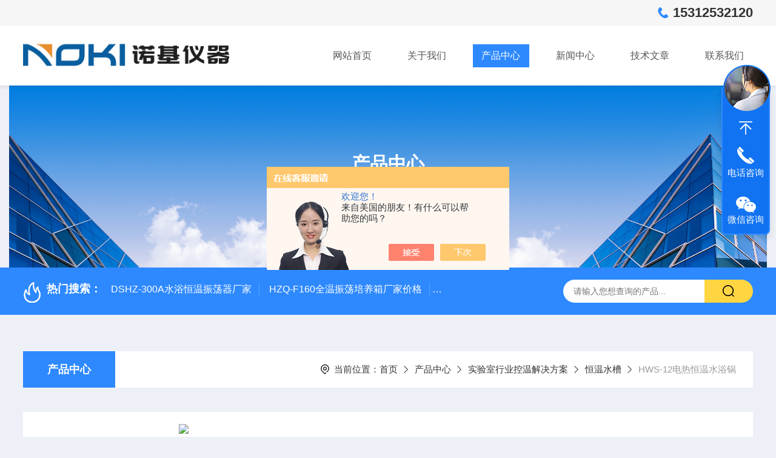

--- FILE ---
content_type: text/html; charset=utf-8
request_url: http://www.17ppg.com/Products-8071087.html
body_size: 9648
content:
<!DOCTYPE html PUBLIC "-//W3C//DTD XHTML 1.0 Transitional//EN" "http://www.w3.org/TR/xhtml1/DTD/xhtml1-transitional.dtd">
<html xmlns="http://www.w3.org/1999/xhtml">
<head>
    <meta http-equiv="Content-Type" content="text/html; charset=utf-8" />
    <meta http-equiv="X-UA-Compatible" content="IE=edge,chrome=1" />
    <meta name="renderer" content="webkit|ie-comp|ie-stand" />
    <meta name="viewport" content="width=device-width, initial-scale=1, maximum-scale=1, user-scalable=no" />
    <TITLE>HWS-12电热恒温水浴锅-常州诺基仪器有限公司</TITLE>
<META NAME="Keywords" CONTENT="HWS-12电热恒温水浴锅">
<META NAME="Description" CONTENT="常州诺基仪器有限公司所提供的HWS-12电热恒温水浴锅质量可靠、规格齐全,常州诺基仪器有限公司不仅具有专业的技术水平,更有良好的售后服务和优质的解决方案,欢迎您来电咨询此产品具体参数及价格等详细信息！">
<script src="/ajax/common.ashx" type="text/javascript"></script>
<script src="/ajax/NewPersonalStyle.Classes.SendMSG,NewPersonalStyle.ashx" type="text/javascript"></script>
<script src="/js/videoback.js" type="text/javascript"></script>
    <link type="text/css" rel="stylesheet" href="/Skins/32867/css/style.css" />
    <link rel="stylesheet" type="text/css" href="/Skins/32867/css/swiper.min.css">
	<script src="/Skins/32867/js/jquery-3.6.0.min.js"></script>
    <script src="/Skins/32867/js/swiper.min.js"></script>
    <!--导航当前状态 JS-->
	<script language="javascript" type="text/javascript"> 
        var nav= '3';
    </script>
    <!--导航当前状态 JS END--> 
    <link rel="shortcut icon" href="/Skins/32867/favicon.ico">
<script type="application/ld+json">
{
"@context": "https://ziyuan.baidu.com/contexts/cambrian.jsonld",
"@id": "http://www.17ppg.com/Products-8071087.html",
"title": "HWS-12电热恒温水浴锅",
"pubDate": "2012-04-14T09:13:10",
"upDate": "2025-05-29T16:30:14"
    }</script>
<script type="text/javascript" src="/ajax/common.ashx"></script>
<script src="/ajax/NewPersonalStyle.Classes.SendMSG,NewPersonalStyle.ashx" type="text/javascript"></script>
<script type="text/javascript">
var viewNames = "";
var cookieArr = document.cookie.match(new RegExp("ViewNames" + "=[_0-9]*", "gi"));
if (cookieArr != null && cookieArr.length > 0) {
   var cookieVal = cookieArr[0].split("=");
    if (cookieVal[0] == "ViewNames") {
        viewNames = unescape(cookieVal[1]);
    }
}
if (viewNames == "") {
    var exp = new Date();
    exp.setTime(exp.getTime() + 7 * 24 * 60 * 60 * 1000);
    viewNames = new Date().valueOf() + "_" + Math.round(Math.random() * 1000 + 1000);
    document.cookie = "ViewNames" + "=" + escape(viewNames) + "; expires" + "=" + exp.toGMTString();
}
SendMSG.ToSaveViewLog("8071087", "ProductsInfo",viewNames, function() {});
</script>
<script language="javaScript" src="/js/JSChat.js"></script><script language="javaScript">function ChatBoxClickGXH() { DoChatBoxClickGXH('https://chat.chem17.com',56776) }</script><script>!window.jQuery && document.write('<script src="https://public.mtnets.com/Plugins/jQuery/2.2.4/jquery-2.2.4.min.js">'+'</scr'+'ipt>');</script><script type="text/javascript" src="https://chat.chem17.com/chat/KFCenterBox/32867"></script><script type="text/javascript" src="https://chat.chem17.com/chat/KFLeftBox/32867"></script><script>
(function(){
var bp = document.createElement('script');
var curProtocol = window.location.protocol.split(':')[0];
if (curProtocol === 'https') {
bp.src = 'https://zz.bdstatic.com/linksubmit/push.js';
}
else {
bp.src = 'http://push.zhanzhang.baidu.com/push.js';
}
var s = document.getElementsByTagName("script")[0];
s.parentNode.insertBefore(bp, s);
})();
</script>
</head>

<body style="background-color:#edf0f7;">

<header>
  <div class="top_one">
  	<div class="w1400">
      <i>
      <svg t="1732670330976" class="icon" viewBox="0 0 1024 1024" version="1.1" xmlns="http://www.w3.org/2000/svg" p-id="4260" width="200" height="200">
	    <path d="M616.3 664.3l-39.2 28.8s-39.3 18.3-86.3-23.5c-47.1-41.9-130.7-137.5-154.2-192.3-23.5-54.9 23.5-78.4 23.5-78.4s61.5-51 64-60.1c2.6-9.2 36.6-45.7-36.6-143.8-73.2-98-90.2-78.4-129.4-48.4-39.2 30-94.2 88.9-105.9 156.9-11.8 68-19.6 151.6 79.8 300.7S481.7 867 565.3 885.3c83.8 18.3 142.6 30 226.1-37.9 83.7-68 98.2-74.5 60.2-122.9-37.9-48.4-121.3-106.4-133.8-108.8-12.4-2.5-30.4-6.7-58.5 14.2-28.2 20.8-43 34.4-43 34.4" p-id="4261" fill="#2c2c2c"></path>
      </svg>
      </i>15312532120
    </div>
  </div>
  <div class="top_two">
    <div class="w1400">
      <div class="logo"><a href="/"><img src="/Skins/32867/images/logo.jpg"  alt="常州诺基仪器有限公司"/></a></div>
      <nav>
        <div class="menu_open">
          <i></i>
          <i></i>
          <i></i>
        </div>
        <div class="nav">  
          <ul class="nav_ul">
            <li class="nav_item"><a href="/" id="navId1">网站首页</a></li>
            <li class="nav_item"><a href="/aboutus.html" id="navId2">关于我们</a><!--<i></i>-->
              <!--<ul class="nav_item_open">
                  <li class="subopen"><a href="javascript:;">关于我们</a></li>
                  <li class="nav_item2"><a href="/aboutus.html#ab1">企业简介</a></li>
                  <li class="nav_item2"><a href="/aboutus.html#ab2">企业文化</a></li>
                  <li class="nav_item2"><a href="/honor.html">荣誉资质</a></li>
              </ul>-->
            </li>
            <li class="nav_item"><a href="/products.html" id="navId3">产品中心</a></li>
            <li class="nav_item"><a href="/news.html" id="navId4">新闻中心</a></li>                    
            <li class="nav_item"><a href="/article.html" id="navId5">技术文章</a></li>
            <li class="nav_item"><a href="/contact.html" id="navId6">联系我们</a><i></i>
              <ul class="nav_item_open">
                  <li class="subopen"><a href="javascript:;">联系我们</a></li>
                  <li class="nav_item2"><a href="/contact.html">联系我们</a></li>
                  <li class="nav_item2"><a href="/order.html">在线留言</a></li>
              </ul>
              </li>
          </ul>
        </div>
        <div class="hcover"></div>
         <script language="javascript" type="text/javascript">
			try {
				document.getElementById("navId" + nav).className = "navon";
			}
			catch (e) {}
		</script>
      </nav>
      
      
    </div>
  </div>
</header>
<script src="http://www.chem17.com/mystat.aspx?u=xdl17"></script>


<!--NyBanner 开始-->
<div class="NyBanner">
	<img src="/Skins/32867/images/nyBanner.jpg" class="nyBa_Img" />
    <div class="NyBa_Con"><p>产品中心</p><i></i><span>Product Center</span></div>
</div>
<!--NyBanner 结束-->
<!--热门关键词&搜索 开始-->
<div class="ly_hotkw_search">
  <div class="hotkw_search w1400">
    <div class="hotkw_left"><img src="/Skins/32867/images/hot.png" /><span>热门搜索：</span>
    
    
      <a href="/Products-19842189.html">DSHZ-300A水浴恒温振荡器厂家</a>
    
      <a href="/Products-3235284.html">HZQ-F160全温振荡培养箱厂家价格</a>
    
      <a href="/Products-443975.html">诺基LSHZ-300冷冻水浴恒温振荡器厂家</a>
    
      <a href="/Products-25138582.html">MRC-250D-LED冷光源人工气候箱</a>
    
    
    
      <a href="/Products-23306631.html">GGC-D大型全自动翻转式振荡萃取器</a>
    
      <a href="/Products-1071938.html">GAX-5000低噪音空气发生器</a>
    
      <a href="/Products-12640271.html">YT-5A超级智能恒温循环器厂家</a>
    
      <a href="/Products-12005030.html">B80生物指示剂培养器厂家</a>
    
    
    
      <a href="/Products-444413.html">SHZ-88A往复式水浴恒温振荡器</a>
    
      <a href="/Products-16737757.html">诺基仪器品牌恒温摇床HZQ-F160可比进口产品</a>
    
      <a href="/Products-239484.html">SHZ-B数显水浴恒温振荡器（双功能）</a>
    
      <a href="/Products-16836878.html">国产*的双层全温组合摇床DLHR-2802*</a>
    
    
    
      <a href="/Products-8062282.html">BPN二氧化碳培养箱（原HH.CP-系列CO2培养箱的升级换代产品）</a>
    
      <a href="/Products-444421.html">LSHZ-300低温水浴振荡器</a>
    
      <a href="/Products-239171.html">微生物培养箱</a>
    
      <a href="/Products-239741.html">低温恒温槽DC-0520</a>
    
    </div>
    <div class="search_right">
      <form action="/products.html" method="post" onsubmit="return checkFrom(this);">
        <div class="sc_ipt">
          <input type="text" name="keyword" placeholder="请输入您想查询的产品..." maxlength="50"/>
        </div>
        <div class="sc_btn">
          <input type="submit" value="" />
        </div>
        <div class="clear"></div>
      </form>
    </div>
    <div class="clear"></div>
  </div>
</div>
<!--热门关键词&搜索 结束-->  
<!--Nycase 开始-->
<div class="Nycase">
  <div class="w1400">
    <!--NyCrumb 开始-->
      <div class="NyCrumb">
          <div class="NyCrumb_Main">            
              <ul>
                  <li class="NyActive"><a href="/products.html" class="on">产品中心</a></li><div class="clear"></div>
              </ul>        
              <p><img src="/Skins/32867/images/Crumb.png" class="Crumb" />当前位置：<a href="/">首页</a><img src="/Skins/32867/images/jt9.png" class="CrumbJt" /><a href="/products.html">产品中心</a><img src="/Skins/32867/images/jt9.png" class="CrumbJt" /><a href="/ParentList-2553844.html">实验室行业控温解决方案</a><img src="/Skins/32867/images/jt9.png" class="CrumbJt" /><a href="/SonList-2553854.html">恒温水槽</a><img src="/Skins/32867/images/jt9.png" class="CrumbJt" /><span>HWS-12电热恒温水浴锅</span></p>    
              <div class="clear"></div>        
          </div>
      </div>
      <!--NyCrumb 结束-->
      <!--NyProDetail 开始-->
    <div class="NyProDetail">
      <div class="NyProDetail_Main">
          <div class="NyProDetail_Img prodetail_img">
              <div id="preview">                
                  <div class="jqzoom" id="spec-n1">
                    
                    <div id="ceshi" style="">
                      <img src="http://img42.chem17.com/gxhpic_2229a53a59/aaec251222fa330c6d0bd53af00c2210640e2f60bcfad74806ce27c7babb9338.jpg" jqimg="http://img42.chem17.com/gxhpic_2229a53a59/aaec251222fa330c6d0bd53af00c2210640e2f60bcfad74806ce27c7babb9338.jpg" />
                    </div>
                  </div>
                  <div id="spec-n5">
                      <div id="spec-list">
                          <ul class="list-h">                        
                              
                              <li><p><img onclick="jQuery('.videoItem').hide();mybaidu.window.SetPause();" src="http://img42.chem17.com/gxhpic_2229a53a59/aaec251222fa330c6d0bd53af00c2210640e2f60bcfad74806ce27c7babb9338_800_800_5.jpg" alt="" data-zoom-image="http://img42.chem17.com/gxhpic_2229a53a59/aaec251222fa330c6d0bd53af00c2210640e2f60bcfad74806ce27c7babb9338_800_800_5.jpg" onload="DrawImage(this,460,300)"></p></li>
                              
                          </ul>
                      </div>
                  </div>
              </div>
              <script type=text/javascript>
                  $(function(){			
                     $("#ceshi").jqueryzoom({
                          xzoom:446,
                          yzoom:446,
                          offset:10,
                          position:"right",
                          preload:1,
                          lens:1
                      });	
                      $("#spec-list li").bind("mouseover",function(){
                          var src=$(this).children().children('img').attr("src");
                          $("#ceshi").css("width", "100%");
                          $("#ceshi").css("height", "100%");
                          $("#ceshi").css("position", "");
                          $("#spec-n1 img").eq(0).attr({
                              src:src.replace("\/n5\/","\/n1\/"),
                              jqimg:src.replace("\/n5\/","\/n0\/")
                          });
                          $("#spec-list li p").each(function(){
                              $(this).css({
                                  "border":"1px solid #e5e5e5"
                              });
                              })
                          $(this).children('p').css({
                              "border":"1px solid #2e89ff"
                          });
                      });	
                  })
              </script>
              <script type="text/javascript" src="/Skins/32867/js/lib.js"></script>
              <script type="text/javascript" src="/Skins/32867/js/zzsc.js"></script>
          </div>
          <div class="NyProDetail_Text">
              <p class="NyProDetail_Name">HWS-12电热恒温水浴锅</p>
              <div class="NyProDetail_Ms">
                  <span><img src="/Skins/32867/images/ico10.png" />产品简介</span>
                  <h1>供大专院校、工矿企业和科研单位等作精密恒温和辅助加热之用</h1>
              </div>
              <div class="NyProDetail_Tags">
                  <dl>
                      <dd><i></i>产品型号：</dd>
                      <dd><i></i>更新时间：2025-05-29</dd>
                      <dd><i></i>厂商性质：生产厂家</dd>
                      <dd><i></i>访问量：1133</dd>
                      <div class="clear"></div>
                  </dl>
              </div>
              <div class="NyProDetail_Btm">
                  <a href="#cpzx" class="Btn01"><i><em></em></i><span>产品咨询</span></a>
                  <a href="tel:15312532120" class="Btn02"><i><em></em></i><span>15312532120</span></a>
                  <div class="clear"></div>
              </div>
          </div>
          <div class="clear"></div>
      </div>
    </div>
    
      <div class="nyprobox">
        <div class="nyproleft proleft">
          <div>
             <div class="cp_type">
              <div class="hd"><p>product</p><em></em><span>产品分类</span><i></i></div>
              <div class="bd">
                  <ul>  
                       
                    <li>
                        <p><a href="/ParentList-2553844.html" >实验室行业控温解决方案</a><span></span></p>
                        <div>
                           
                            <a href="/SonList-2556150.html">低温恒温槽</a>
                           
                            <a href="/SonList-2553858.html">低温冷却循环泵</a>
                           
                            <a href="/SonList-2553856.html">高精度冷水机</a>
                           
                            <a href="/SonList-2553855.html">多孔磁力搅拌水、油浴槽</a>
                           
                            <a href="/SonList-2553854.html">恒温水槽</a>
                           
                            <a href="/SonList-2553852.html">恒温振荡水槽</a>
                           
                            <a href="/SonList-2553847.html">透视恒温槽</a>
                           
                        </div>
                    </li>
                  
                  </ul>
                  <div class="mlphone">
                    <span>tel-phone</span>
                    <p>0519-82898160</p>
                    <a href="/products.html" class="allpro">查看全部</a>
                  </div>
              </div>
            </div>
          </div>
          <div class="cp_type xxwz">
            <div class="hd"><p>article</p><em></em><span>相关文章</span><i></i></div>
            <div class="bd">
                <ul>  
                   
                  <li>
                      <p><a href="/Article-4122708.html" >透视恒温水槽的设计原理体现在哪些方面？</a></p>
                  </li>
                   
                  <li>
                      <p><a href="/Article-796382.html" >称重传感器常见的五种误差</a></p>
                  </li>
                   
                  <li>
                      <p><a href="/Article-1045917.html" >【诺基仪器】HWS-10A恒温循环水浴品质上乘,*</a></p>
                  </li>
                   
                  <li>
                      <p><a href="/Article-1074858.html" >【诺基仪器】SY-1数显恒温沙浴*，质量可靠</a></p>
                  </li>
                   
                  <li>
                      <p><a href="/Article-975493.html" >买JY96-IIN超声波细胞粉碎机常州诺基</a></p>
                  </li>
                   
                  <li>
                      <p><a href="/Article-998955.html" >【常州诺基】MRC-250A-LED冷光源人工气候箱厂家*</a></p>
                  </li>
                
                </ul>
            </div>
          </div>
        </div>
        <div class="nyright nyproxxcont">
          <div class="NyProDetail_Con">
            	<div class="NyProDetail_Tit"><span>详细介绍</span><a href="#cpzx">在线留言</a><div class="clear"></div></div>
                <div><link type="text/css" rel="stylesheet" href="/css/property.css">
<script>
	window.onload=function(){  
		changeTableHeight();  
	}  
	window.onresize=function(){ 
		changeTableHeight();  
	}  
	function changeTableHeight(){ 
		$(".proshowParameter table th").each(function (i,o){
	    var $this=$(o), 
	    height=$this.next().height();
	    $(this).css("height",height);
			var obj = $(o);
			var val = obj.text();
			if(val == '' || val == null || val == undefined){
				$(this).addClass('none');
			}else{
				$(this).removeClass('none');
			}
		});
		$(".proshowParameter table td").each(function (i,o){
			var obj = $(o);
			var val = obj.text();
			if(val == '' || val == null || val == undefined){
				$(this).addClass('none');
			}else{
				$(this).removeClass('none');
			}
		});
	}
</script>
                <section class="proshowParameter">
                	
                    <table style=" margin-bottom:20px;">
                        <tbody>
                            
                        </tbody>
                    </table>
                </section></div>
                <div class="ProDetailText">
                    <p style="text-align: center"><span style="font-size: medium"><strong>HWS-12电热恒温水浴锅</strong></span></p><p>&nbsp;产品型号：HWS-12，HWS-24，HWS-26，HWS-28</p><p><img border="0" alt="" src="http://www.yihengyiqi.com/bg/editor/UploadFile/2011621173938184.jpg" /></p><div style="line-height: 22pt"><span style="font-size: 9pt">1</span><span style="font-size: 9pt">、&nbsp;采用不锈钢内胆、烧杯孔可任意改变大小。&nbsp;</span></div><div style="line-height: 22pt"><span style="font-size: 9pt">2</span><span style="font-size: 9pt">、&nbsp;高精度微电脑控制器，控温精确可靠。</span></div><div style="line-height: 22pt"><span style="font-size: 9pt">3</span><span style="font-size: 9pt">、&nbsp;超温声光跟踪报警，使样品得到可靠保护</span></div><p>&nbsp;&nbsp;<strong>诺基产品售后服务&nbsp;&nbsp;&nbsp;&nbsp;</strong> <br />1诺基售出的产品均可享受1年免费维修，终身维护的贴心服务<br />2在使用诺基产品过程中有任何疑问可任意直接与我们 <br />&nbsp;3诺基产品始终坚守讲信誉，保质量的承诺<br />常州诺基链接：http://www.noki17.com<br />如果您没有在本站找到适合您的产品，您可以通过我们的定制专线与我们取得或者向我们提交您的定制需求，我们会将您的需求反馈给我们的专业技术工程师，同时在24小时内与您取得，给您提供详细的解决方案！<br />NOKI诺基仪器培养箱厂家（www.noki-china.com ）专业提供恒温培养箱 、CO2培养箱 、生化培养箱 、振荡培养箱 、光照培养箱 、霉菌培养箱 、厌氧培养箱 、鼓风干燥箱 、电热恒温培养箱 、恒温恒湿培养箱 、人工气候培养箱 、隔水式恒温培养箱等产品，以&ldquo;同质比价，同价比质，*&rdquo;为经营准则，为客户提供*，*的产品！！同时诺基售出的所有产品均可享受国家&ldquo;三包&rdquo;政策&ldquo;7天包退，30天包换，1年免费维修，终身保修&rdquo;的贴心服务，让您购买仪器更放心，使用更舒心！！！</p>
                </div>
            </div>
            <div id="cpzx"></div>
            
            <div class="NyPro_PrevNext">
            	<p class="NyProPrev"><img src="/Skins/32867/images/jt11.png" />上一个：<a href="/Products-8071040.html">MP-10C制冷和加热循环槽</a></p>
                <a href="/products.html" class="NyProAll"><img src="/Skins/32867/images/ProAll.png" />返回列表</a>
                <p class="NyProNext">下一个：<a href="/Products-8071176.html">DU-20电热恒温油浴锅（可配磁力搅拌）</a><img src="/Skins/32867/images/jt0.png" /></p>
                <div class="clear"></div>
            </div>
            <div id="cpzx"></div>

            <div class="NyProOrder_Main">
                <div class="ly_Title1"><p>在线留言</p><span><i></i></span></div>
                <link rel="stylesheet" type="text/css" href="/css/MessageBoard_style.css">
<script language="javascript" src="/skins/Scripts/order.js?v=20210318" type="text/javascript"></script>
<a name="order" id="order"></a>
<div class="ly_msg" id="ly_msg">
<form method="post" name="form2" id="form2">
	<h3>留言框  </h3>
	<ul>
		<li>
			<h4 class="xh">产品：</h4>
			<div class="msg_ipt1"><input class="textborder" size="30" name="Product" id="Product" value="HWS-12电热恒温水浴锅"  placeholder="请输入产品名称" /></div>
		</li>
		<li>
			<h4>您的单位：</h4>
			<div class="msg_ipt12"><input class="textborder" size="42" name="department" id="department"  placeholder="请输入您的单位名称" /></div>
		</li>
		<li>
			<h4 class="xh">您的姓名：</h4>
			<div class="msg_ipt1"><input class="textborder" size="16" name="yourname" id="yourname"  placeholder="请输入您的姓名"/></div>
		</li>
		<li>
			<h4 class="xh">联系电话：</h4>
			<div class="msg_ipt1"><input class="textborder" size="30" name="phone" id="phone"  placeholder="请输入您的联系电话"/></div>
		</li>
		<li>
			<h4>常用邮箱：</h4>
			<div class="msg_ipt12"><input class="textborder" size="30" name="email" id="email" placeholder="请输入您的常用邮箱"/></div>
		</li>
        <li>
			<h4>省份：</h4>
			<div class="msg_ipt12"><select id="selPvc" class="msg_option">
							<option value="0" selected="selected">请选择您所在的省份</option>
			 <option value="1">安徽</option> <option value="2">北京</option> <option value="3">福建</option> <option value="4">甘肃</option> <option value="5">广东</option> <option value="6">广西</option> <option value="7">贵州</option> <option value="8">海南</option> <option value="9">河北</option> <option value="10">河南</option> <option value="11">黑龙江</option> <option value="12">湖北</option> <option value="13">湖南</option> <option value="14">吉林</option> <option value="15">江苏</option> <option value="16">江西</option> <option value="17">辽宁</option> <option value="18">内蒙古</option> <option value="19">宁夏</option> <option value="20">青海</option> <option value="21">山东</option> <option value="22">山西</option> <option value="23">陕西</option> <option value="24">上海</option> <option value="25">四川</option> <option value="26">天津</option> <option value="27">新疆</option> <option value="28">西藏</option> <option value="29">云南</option> <option value="30">浙江</option> <option value="31">重庆</option> <option value="32">香港</option> <option value="33">澳门</option> <option value="34">中国台湾</option> <option value="35">国外</option>	
                             </select></div>
		</li>
		<li>
			<h4>详细地址：</h4>
			<div class="msg_ipt12"><input class="textborder" size="50" name="addr" id="addr" placeholder="请输入您的详细地址"/></div>
		</li>
		
        <li>
			<h4>补充说明：</h4>
			<div class="msg_ipt12 msg_ipt0"><textarea class="areatext" style="width:100%;" name="message" rows="8" cols="65" id="message"  placeholder="请输入您的任何要求、意见或建议"></textarea></div>
		</li>
		<li>
			<h4 class="xh">验证码：</h4>
			<div class="msg_ipt2">
            	<div class="c_yzm">
                    <input class="textborder" size="4" name="Vnum" id="Vnum"/>
                    <a href="javascript:void(0);" class="yzm_img"><img src="/Image.aspx" title="点击刷新验证码" onclick="this.src='/image.aspx?'+ Math.random();"  width="90" height="34" /></a>
                </div>
                <span>请输入计算结果（填写阿拉伯数字），如：三加四=7</span>
            </div>
		</li>
		<li>
			<h4></h4>
			<div class="msg_btn"><input type="button" onclick="return Validate();" value="提 交" name="ok"  class="msg_btn1"/><input type="reset" value="重 填" name="no" /></div>
		</li>
	</ul>	
    <input name="PvcKey" id="PvcHid" type="hidden" value="" />
</form>
</div>

            </div>
        </div>
       <div class="clear"></div>
      </div>
    </div>
  </div>
  <div class="clear"></div>
<!--Nycase 结束-->
<footer>
  <div class="w1400">
    <div class="footup">
      <ul>
        <li>
          <p>产品导航</p>
          
            <a href="/ParentList-62740.html">恒温摇床</a>
          
            <a href="/ParentList-62739.html">恒温平台、消解仪</a>
          
            <a href="/ParentList-62744.html">高低温试验箱</a>
          
            <a href="/ParentList-62735.html">样品前处理</a>
          
        </li>
        <li>
          <p>关于我们</p>
          <a href="/aboutus.html">公司简介</a>
          <a href="/honor.html">荣誉资质</a>
          <a href="/aboutus.html#ab02">企业文化</a>
          <a href="/contact.html">联系我们</a>
        </li>
        <li>
          <p>资讯中心</p>
          <a href="/news.html">新闻中心</a>
          <a href="/article.html">技术文章</a>
          <!--<a href="/successcase.html">成功案例</a>-->
          <a href="/down.html">资料下载</a>
        </li>
      </ul>
      <div class="footewm">
        <div class="ewmjpg"><img src="/Skins/32867/images/ewm.jpg" /></div>
        <p>扫一扫，添加微信</p>
      </div>
      <div class="clear"></div>
    </div>
  </div>
  <div class="foot_copy">
    <div class="foot_copy_main w1400">
    <p class="fl">Copyright &copy; 2025常州诺基仪器有限公司版权所有&nbsp;&nbsp;&nbsp;&nbsp;<a href="https://beian.miit.gov.cn/" target="_blank" rel="nofollow">备案号：</a></p>
    <p class="fr">技术支持：<a href="http://www.chem17.com" target="_blank" rel="nofollow">化工仪器网</a>&nbsp;&nbsp;&nbsp;&nbsp;<a href="http://www.chem17.com/login" target="_blank" rel="nofollow">管理登录</a>&nbsp;&nbsp;&nbsp;&nbsp;<a href="/sitemap.xml" target="_blank">sitemap.xml</a></p>
    <div class="clear"></div>
    </div>
  </div>
</footer>
<!--在线客服-->
<div class="kfView4 hidden-sm hidden-md hidden-xs">
  <div><a class="kefu-lx" title="有什么可以帮到您的呢？"></a></div>
  <ul class="list-unstyled">
    <li>在线客服</li>
    <li><a href="javascript:scroll(0,0)" class="kefu_top" title="回网页顶部"></a></li>
    <li><a href="tel:15312532120" target="_blank" class="kefu-tel">电话咨询</a><p>服务热线：<br>15312532120</p></li>
    <li><a class="online-contact-btn kefu-qq"  onclick="ChatBoxClickGXH()" href="#" target="_self">在线咨询</a></li>
	<li><a  target="_blank" class="kefu-wx">微信咨询</a><p><img src="/skins/32867/images/ewm.jpg" width="120"></p></li>
    <li><a href="javascript:scroll(0,4000)" class="kefu_bottom" title="去网页底"></a></li>
  </ul>
</div>
<!--在线客服-->
<script type="text/javascript" src="/Skins/32867/js/customer.js"></script>

 <script type='text/javascript' src='/js/VideoIfrmeReload.js?v=001'></script>
  
</html></body>